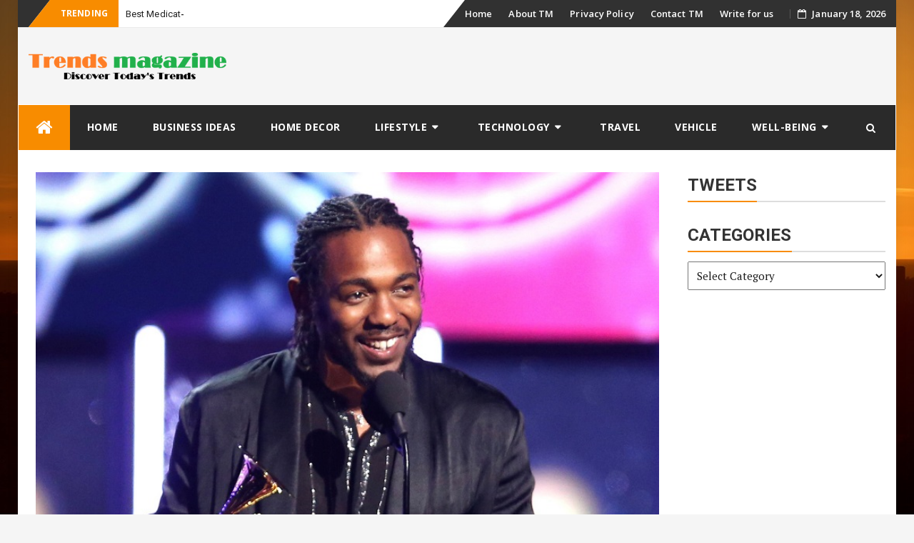

--- FILE ---
content_type: text/css; charset=utf-8
request_url: https://trendsmagazine.net/wp-content/cache/min/1/wp-content/themes/bfastmag/assets/css/mobile-2f9949f0c3e4578c3574b87b69c59571.css
body_size: 12500
content:
@media (max-width:991px){.header-banner{display:none}.owl-carousel .entry.tp-item-block.eb-small{margin-bottom:20px}.owl-carousel .entry.tp-item-block.eb-small:last-child{margin-bottom:0}}@media (max-width:768px){.toggled-on #header-search-form{top:10%}#header-search-form{top:60%}.navbar-btn{top:-50px;line-height:42px}.toggled-on .navbar-btn{top:-50 px}.nav-mobile{display:inline-block}.nav-desktop{display:none}.featured-large:nth-child(1){width:100%}.featured-large{width:33.33%;padding:6px}.tp-item-block.eb-small .tp-post-thumbnail{margin-right:20px;margin-bottom:0}.bfastmag-fp-s2 .tp-post-thumbnail figure,.bfastmag-fp-s4 .tp-post-thumbnail figure,.bfastmag-fp-s3 .tp-post-thumbnail.bfastmag-t3-small figure{width:120px;height:110px}}@media (max-width:767px){.navigation-top ul{display:none}.navigation-top.toggled-on ul{display:block;clear:both}.form-group textarea{margin:0}.navigation-top.toggled-on ul{display:block;clear:both}.navigation-top.toggled-on ul li{display:list-item;list-style-type:none}.navbar-top .menu-toggle{display:inline-block;float:right;position:relative;top:5px;padding:0 13px;border:none;color:#fff;background:transparent;font-size:22px;line-height:22px;box-shadow:none}.tp_header_v2 .navbar-right:before{left:0}.navbar-top .navbar-left{float:left}.navbar-top .navbar-right{background:#313131}.toggled-on .menu-toggle{margin-top:0}.navbar-brand{border:none}.main-navigation{border:none;margin-bottom:-50px}.main-navigation .menu-toggle{display:block;box-shadow:none}.tp_header_v2 .main-navigation{background:none}.tp_header_v2 .main-navigation.toggled-on{background:#2a2a2a}.main-navigation.toggled-on{margin-bottom:15px}.tp_header_v2 .main-navigation .menu-toggle{background-color:#2a2a2a;color:#fff}.main-navigation .nav-menu{display:none}.main-navigation.toggled-on .nav-menu{display:block}.main-navigation .nav-menu li{display:list-item;width:100%}.main-navigation li a{border:none}.main-navigation .nav-menu .children{display:none}.main-navigation .nav-menu .children.toggled-on{display:block}.breaking,.bfastmag-breaking-container{display:none}.dropdown-toggle.toggled-on:after{content:"\f106"}.dropdown-toggle{display:block;position:absolute;z-index:9;top:10px;right:0;width:25px;height:25px;margin:0;padding:0;border:none;border-radius:2px;background:#999}.dropdown-toggle:after{font-family:FontAwesome;font-weight:400!important;font-style:normal!important;font-variant:normal!important;-webkit-font-smoothing:antialiased;line-height:25px;text-transform:none!important;content:"\f107"}.main-navigation .nav-menu{padding:0 10px}.main-navigation .nav-menu>li>a{border:none}.main-navigation .nav-menu li .children{padding-left:10px}.main-navigation .nav-menu>.menu-item-has-children>a:after,.main-navigation .nav-menu>.page_item_has_children>a:after{display:none}.menu-item-has-children ul .menu-item-has-children>a:after,.page_item_has_children ul .page_item_has_children>a:after{display:none}.main-navigation .menu-toggle{width:100%;padding:10px;border:none;border-radius:0;color:#131313;background-color:#fff;font-size:24px;text-transform:uppercase;border:1px solid #ddd;text-align:left;position:relative;border-width:1px 0}.navbar{border:none}.main-navigation ul{padding-left:15px}.main-navigation ul .toggled-on{display:block}.site-header-menu.toggled-on{display:block}.site-header-menu.toggled-on{display:block}.main-navigation ul .toggled-on{display:block}.entry-title{font-size:24px}.featured-wrap,.bfastmag-featured-slider{padding:0 5px}.bfastmag-fp-s2 .tp-item-block.eb-small .entry-title,.bfastmag-fp-s4 .tp-item-block.eb-small .entry-title,.bfastmag-fp-s3 .tp-item-block.eb-small .entry-title{font-size:16px;line-height:22px}.entry.single{padding:0 15px}.entry.single .entry-title{margin-bottom:-14px}.socialShareRow{float:none;padding:20px 0 0 20px}}@media (max-width:600px){.bfastmag-a-d-v{display:none}}@media (min-width:992px){.sticky-menu{width:970px}.sticky-menu.fixed{width:970px}#wrapper.boxed{margin:0 auto;-webkit-box-shadow:0 0 15px rgba(0,0,0,.1);box-shadow:0 0 15px rgba(0,0,0,.1)}#wrapper.boxed-long{margin:0 auto;-webkit-box-shadow:3px 0 10px rgba(0,0,0,.15),-3px 0 10px rgba(0,0,0,.1);box-shadow:3px 0 10px rgba(0,0,0,.15),-3px 0 10px rgba(0,0,0,.1)}.sticky-menu,#wrapper.boxed,#wrapper.boxed-long,.boxed .sticky-menu.fixed .container,.boxed-long .sticky-menu.fixed .container,.boxed .sticky-menu.fixed .container-fluid,.boxed-long .sticky-menu.fixed .container-fluid,.boxed #header.sticky-menu.fixed .navbar-transparent,.boxed-long #header.sticky-menu.fixed .navbar-transparent{width:970px}.boxed .sticky-menu.fixed .container,.boxed-long .sticky-menu.fixed .container,.boxed .sticky-menu.fixed .container-fluid,.boxed-long .sticky-menu.fixed .container-fluid,.boxed #header.sticky-menu.fixed .navbar-transparent,.boxed-long #header.sticky-menu.fixed .navbar-transparent{margin:0 auto}.custom-wrapper{padding-top:22px}.boxed #header.sticky-menu.fixed,.boxed-long #header.sticky-menu.fixed{border-top:none}#wrapper.boxed-long{margin:0 auto;-webkit-box-shadow:3px 0 10px rgba(0,0,0,.15),-3px 0 10px rgba(0,0,0,.1);box-shadow:3px 0 10px rgba(0,0,0,.15),-3px 0 10px rgba(0,0,0,.1)}#wrapper.boxed-long{width:970px}#footer-inner{padding:50px 0 25px}#footer .widget{margin-bottom:50px}.featured-large img,.featured-small img{height:129px}#footer .widget:last-child{margin-bottom:0}#footer-bottom{padding:15px 0;text-align:left}.footer-menu,#footer-bottom .social-links{text-align:right}#footer-bottom .social-links.text-center{text-align:center}#footer-bottom .social-link:last-child{margin-right:0}#footer-bottom .social-links.text-center .social-link{margin-right:10px}.footer-menu li{margin:9.5px 0}.poweredby{display:table-cell;float:none;vertical-align:middle}.bfastmag-footer-menu{display:table-cell;float:none;vertical-align:middle}#content .container-fluid.no-padding{padding:0}#content .container-fluid{padding-right:30px;padding-left:30px}.page-header .col-md-6 h1{margin-bottom:0}.page-header .col-md-push-6{text-align:right}.entry-format{top:110px;width:80px;font-size:24px;line-height:80px}.entry{margin-bottom:50px}.entry:after{left:40px}.entry-date{width:80px;padding:18px 0 0;font-size:28px}.entry-date>span{margin-top:16px;font-size:16px}.entry-format{top:110px;width:80px;font-size:24px;line-height:80px}.tp-post-thumbnail .entry-audio-container{right:25px;bottom:25px;left:25px}.entry-box{margin-bottom:15px}.tp-post-thumbnail{margin-bottom:0}.max-col-6 .entry,.max-col-5 .entry,.max-col-4 .entry,.max-col-3 .entry{width:-webkit-calc((100% - 30px) / 3);width:calc((100% - 30px) / 3)}.entry.single{margin-bottom:50px}.nf-404-page{padding:40px 0 80px}.nf-404-page.nf-404-pagebg{padding:80px 0}.nf-404-title{margin-bottom:80px;font-size:280px}.nf-404-title.vertical{line-height:.8;text-align:right}.col-md-push-9 .nf-404-title.vertical{text-align:left}.nf-404-title.vertical>span{display:block}.nf-404-subtitle{margin-bottom:60px;font-size:72px}.nf-404-subtitle.vertical{margin-top:200px}.nf-404-content{max-width:720px;margin-bottom:40px;font-size:16px}.nf-404-page form{max-width:600px}.sb-post-list-title{width:51%}}@media screen and (min-width:0\0){.entry-box .blockquote-icon::before{font-size:18px}}@media screen and (-ms-high-contrast:active),(-ms-high-contrast:none){.nf-404-title.shadow,.nf-404-subtitle.shadow{color:#fff!important}}@media (min-width:768px){.main-navigation ul ul{float:left;position:absolute;z-index:99999;left:-999em;background-color:#fff;-webkit-box-shadow:0 3px 3px rgba(0,0,0,.2);box-shadow:0 3px 3px rgba(0,0,0,.2)}.main-navigation ul{display:block}.navbar-nav-colored.navbar-nav>li>a{position:relative;border-top:3px solid #eaeaea!important;border-radius:0}.navbar-nav-colored.navbar-nav>li:first-child>a{border-top-color:#ef5350!important}.navbar-nav-colored.navbar-nav>li:nth-child(2)>a{border-top-color:#ffc107!important}.navbar-nav-colored.navbar-nav>li:nth-child(3)>a{border-top-color:#ff6b6b!important}.navbar-nav-colored.navbar-nav>li:nth-child(4)>a{border-top-color:#29b6f6!important}.navbar-nav-colored.navbar-nav>li:nth-child(5)>a{border-top-color:#66bb6a!important}.navbar-nav-colored.navbar-nav>li:nth-child(6)>a{border-top-color:#ab47bc!important}.navbar-nav-colored.navbar-nav>li:nth-child(7)>a{border-top-color:#ec407a!important}.navbar-nav-colored.navbar-nav>li:nth-child(8)>a{border-top-color:#d4e157!important}.navbar-nav-colored.navbar-nav>li:nth-child(9)>a{border-top-color:#26a69a!important}.page-header{margin-bottom:35px;padding:35px 0 20px}.page-header-desc{margin-bottom:20px;font-size:16px}.page-header.largest{padding-top:240px;padding-bottom:30px}.page-header.half-largest{padding-top:170px;padding-bottom:30px}.page-header.larger2x{padding:50px 0}.entry-format{top:100px;width:70px;font-size:22px;line-height:70px}.entry{margin-bottom:50px}.entry:after{left:35px}.tp-post-thumbnail{margin-bottom:15px}.entry-title{font-size:36px}.entry-readmore{display:inline}.entry-date{width:70px;padding:17px 0 0;font-size:24px}.entry-date>span{margin-top:13px;font-size:14px}.entry-format{top:100px;width:70px;font-size:22px;line-height:70px}.tp-post-thumbnail .entry-audio-container{right:20px;bottom:20px;left:20px}.entry-blockquote{padding:25px 30px}.max-col-6 .entry,.max-col-5 .entry,.max-col-4 .entry,.max-col-3 .entry,.max-col-2 .entry{width:-webkit-calc((100% - 15px) / 2);width:calc((100% - 15px) / 2)}.entry-box .tp-post-thumbnail .entry-audio-container{right:15px;bottom:15px;left:15px}.entry.single .tp-post-thumbnail{margin-bottom:30px}.entry.single .entry-title{margin:0 0 5px;font-size:32px}.comments{margin-bottom:60px}.about-author figure{display:block;width:90px;height:90px}.about-author .author-content{margin-left:110px}.comments-list .media-left{display:table-cell}.nf-404-page{padding:30px 0 60px}.nf-404-page.nf-404-pagebg{padding:60px 0}.nf-404-title{margin-bottom:60px;font-size:180px}.nf-404-subtitle{margin-bottom:45px;font-size:48px}.nf-404-content{font-size:15px}}@media (max-width:480px){.max-col-6 .entry,.max-col-5 .entry,.max-col-4 .entry,.max-col-3 .entry,.max-col-2 .entry{width:100%}.vcenter-nav-mobile .owl-nav{position:static;top:auto;right:auto;bottom:auto;left:auto}.vcenter-nav-mobile .owl-prev,.vcenter-nav-mobile .owl-next{visibility:hidden;position:absolute;top:50%;margin-top:-18px;opacity:0}.vcenter-nav-mobile .owl-prev{left:45px}.vcenter-nav-mobile .owl-next{right:45px}.vcenter-nav-mobile:hover .owl-prev,.vcenter-nav-mobile:hover .owl-next{visibility:visible;opacity:1;}.vcenter-nav-mobile:hover .owl-prev{left:15px}.vcenter-nav-mobile:hover .owl-next{right:15px}}@media (max-width:435px){.featured-large:nth-child(1) .featured-o-title{font-size:34px;line-height:1.1em}.featured-large{width:100%}.featured-large:nth-child(1) img{height:380px}.featured-large img{height:200px}}@media (min-width:1199px){.max-col-6 .entry,.max-col-5 .entry,.max-col-4 .entry{width:-webkit-calc((100% - 45px) / 4);width:calc((100% - 45px) / 4)}.sb-post-list-title{width:61%}}@media (min-width:1200px){.sticky-menu.fixed{width:1170px}.featured-large img,.featured-small img{height:157px}#wrapper.boxed{width:1170px;margin:0 auto}.sticky-menu,#wrapper.boxed,#wrapper.boxed-long,.boxed .sticky-menu.fixed .container,.boxed-long .sticky-menu.fixed .container,.boxed .sticky-menu.fixed .container-fluid,.boxed-long .sticky-menu.fixed .container-fluid,.boxed #header.sticky-menu.fixed .navbar-transparent,.boxed-long #header.sticky-menu.fixed .navbar-transparent{width:1170px}}@media (min-width:1200px){.tp-item-block.eb-small .entry-title{margin:5px 0 15px}}@media (min-width:1280px){.sticky-menu.fixed{width:1200px}.featured-large img,.featured-small img{height:165px}.container{width:1200px}}@media (min-width:1200px){#wrapper.boxed-long{width:1170px}}@media (min-width:1280px){.container{width:1200px}#wrapper.boxed-long{width:1200px}}@media (min-width:1280px){.container,.sticky-menu{width:1230px}#wrapper.boxed,#wrapper.boxed-long,.boxed .sticky-menu.fixed .container,.boxed-long .sticky-menu.fixed .container,.boxed .sticky-menu.fixed .container-fluid,.boxed-long .sticky-menu.fixed .container-fluid,.boxed #header.sticky-menu.fixed .navbar-transparent,.boxed-long #header.sticky-menu.fixed .navbar-transparent{width:1230px;max-width:1230px}.featured-large img,.featured-small img{height:165.4px}}@media (min-width:1500px){.max-col-6 .entry,.max-col-5 .entry{width:-webkit-calc((100% - 60px) / 5);width:calc((100% - 60px) / 5)}}@media (min-width:1900px){.max-col-6 .entry{width:-webkit-calc((100% - 75px) / 6);width:calc((100% - 75px) / 6)}}